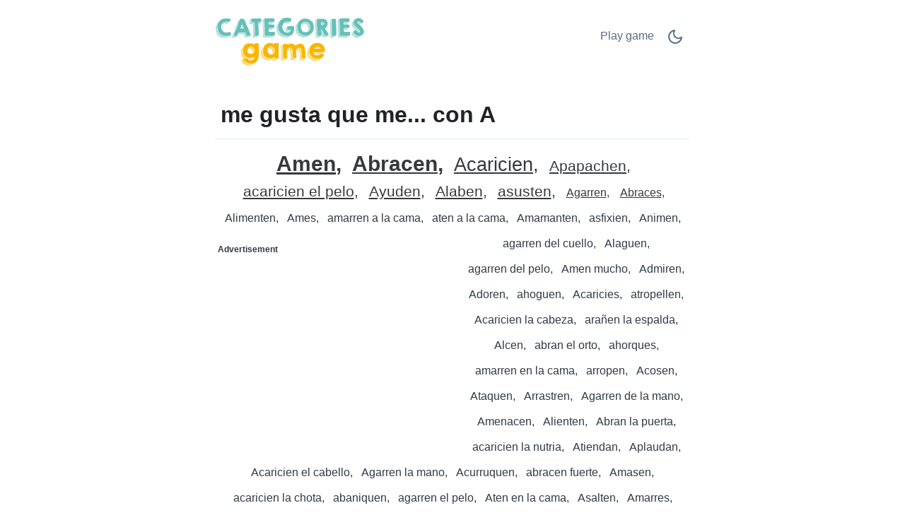

--- FILE ---
content_type: text/html;charset=UTF-8
request_url: https://scattergoriesonline.net/c/es/56370/A/me-gusta-que-me-con-A/
body_size: 5819
content:
<!DOCTYPE html>
<html lang="es" theme="light"><head id="j_idt2">
            <meta charset="UTF-8" />

    <!-- Google Tag Manager -->
    <script>
        (function(w,d,s,l,i){w[l]=w[l]||[];w[l].push({'gtm.start':
    new Date().getTime(),event:'gtm.js'});var f=d.getElementsByTagName(s)[0],
    j=d.createElement(s),dl=l!='dataLayer'?'&l='+l:'';j.async=true;j.src=
    'https://www.googletagmanager.com/gtm.js?id='+i+dl;f.parentNode.insertBefore(j,f);
    })(window,document,'script','dataLayer','GTM-W9MC85');

    function gaEvent( eventName, params = {}) {
        dataLayer.push({
            'event': eventName, 
            'server': 'catalog',
            ...params
        });
    }
    </script>
    <!-- End Google Tag Manager -->  
            <meta name="viewport" content="width=device-width, initial-scale=1" />
            <meta name="theme-color" media="(prefers-color-scheme: light)" content="white" />
            <meta name="theme-color" media="(prefers-color-scheme: dark)" content="black" />
            <meta name="mobile-web-app-capable" content="yes" />
            <meta name="apple-mobile-web-app-capable" content="yes" /> 
            <meta name="apple-mobile-web-app-title" content="Categories game" />
            <link rel="shortcut icon" href="/favicon.png" />
            <link rel="apple-touch-icon" href="/apple-touch-icon.png" />
            <link rel="apple-touch-icon" sizes="57x57" href="/apple-touch-icon-57x57.png" />
            <link rel="apple-touch-icon" sizes="72x72" href="/apple-touch-icon-72x72.png" />
            <link rel="apple-touch-icon" sizes="76x76" href="/apple-touch-icon-76x76.png" />
            <link rel="apple-touch-icon" sizes="114x114" href="/apple-touch-icon-114x114.png" />
            <link rel="apple-touch-icon" sizes="120x120" href="/apple-touch-icon-120x120.png" />
            <link rel="apple-touch-icon" sizes="144x144" href="/apple-touch-icon-144x144.png" />
            <link rel="apple-touch-icon" sizes="152x152" href="/apple-touch-icon-152x152.png" />
            <link rel="apple-touch-icon" sizes="180x180" href="/apple-touch-icon-180x180.png" />

                <meta name="description" content="me gusta que me... con A - Amen, Abracen, Acaricien, Apapachen, acaricien el pelo, Ayuden, Alaben, asusten, Agarren, Abraces, Alimenten, Ames + (67)" />

                <!--facebook-->
                <meta property="og:title" content="me gusta que me... con A" />
                <meta property="og:type" content="website" />
                <meta property="og:site_name" content="Categories game" />
                <meta property="og:url" content="https://scattergoriesonline.net/c/es/56370/A/me-gusta-que-me-con-A/" />
                <meta property="og:description" content="me gusta que me... con A - Amen, Abracen, Acaricien, Apapachen, acaricien el pelo, Ayuden, Alaben, asusten, Agarren, Abraces, Alimenten, Ames + (67)" />
                <meta property="og:image" content="https://bastaonline.net/static/share/share-es.png?v2" />

                <!--twitter-->
                <meta name="twitter:title" content="me gusta que me... con A" />
                <meta name="twitter:card" content="summary" />
                <meta name="twitter:site" content="Categories game" />
                <meta name="twitter:url" content="https://scattergoriesonline.net/c/es/56370/A/me-gusta-que-me-con-A/" />
                <meta name="twitter:description" content="me gusta que me... con A - Amen, Abracen, Acaricien, Apapachen, acaricien el pelo, Ayuden, Alaben, asusten, Agarren, Abraces, Alimenten, Ames + (67)" />
                <meta name="twitter:image" content="https://bastaonline.net/static/share/share-es.png?v2" />
                    <link rel="amphtml" href="https://bastaonline.net/c/amp/es/56370/A/me-gusta-que-me-con-A/" />

                <link rel="canonical" href="https://bastaonline.net/c/es/56370/A/me-gusta-que-me-con-A/" />
                <title>me gusta que me... con A</title>
    
    <style>
        html{line-height:1.15;-webkit-text-size-adjust:100%}body{margin:0}main{display:block}h1{font-size:2em;margin:.67em 0}@media (max-width:767px){h1{font-size:1.7rem;}hr{box-sizing:content-box;height:0;overflow:visible}pre{font-family:monospace,monospace;font-size:1em}a{background-color:transparent}abbr[title]{border-bottom:none;text-decoration:underline;text-decoration:underline dotted}b,strong{font-weight:bolder}code,kbd,samp{font-family:monospace,monospace;font-size:1em}small{font-size:80%}sub,sup{font-size:75%;line-height:0;position:relative;vertical-align:baseline}sub{bottom:-.25em}sup{top:-.5em}img{border-style:none}button,input,optgroup,select,textarea{font-family:inherit;font-size:100%;line-height:1.15;margin:0}button,input{overflow:visible}button,select{text-transform:none}[type=button],[type=reset],[type=submit],button{-webkit-appearance:button}[type=button]::-moz-focus-inner,[type=reset]::-moz-focus-inner,[type=submit]::-moz-focus-inner,button::-moz-focus-inner{border-style:none;padding:0}[type=button]:-moz-focusring,[type=reset]:-moz-focusring,[type=submit]:-moz-focusring,button:-moz-focusring{outline:1px dotted ButtonText}fieldset{padding:.35em .75em .625em}legend{box-sizing:border-box;color:inherit;display:table;max-width:100%;padding:0;white-space:normal}progress{vertical-align:baseline}textarea{overflow:auto}[type=checkbox],[type=radio]{box-sizing:border-box;padding:0}[type=number]::-webkit-inner-spin-button,[type=number]::-webkit-outer-spin-button{height:auto}[type=search]{-webkit-appearance:textfield;outline-offset:-2px}[type=search]::-webkit-search-decoration{-webkit-appearance:none}::-webkit-file-upload-button{-webkit-appearance:button;font:inherit}details{display:block}summary{display:list-item}template{display:none}[hidden]{display:none}
    </style>    
    
    <style>
        .top-nav ul,ul.words{list-style-type:none}ul.words,ul.words li.verified{position:relative}a.active,a:hover,ul.words li.verified .word-button{color:var(--link-hover-color)}li.t7,li.t8{font-weight:500}:root,[theme=default],[theme=light]{--bg-color:#FFFFFF;--headline-color:#1F2328;--font-color:#303A45;--link-color:#566A81;--link-hover-color:#35393D;--border-color:#E2ECF8}[theme=dark]{--bg-color:#111E2C;--headline-color:#D3E5F2;--font-color:#ABC5E2;--link-color:#6F9BCE;--link-hover-color:#C5D1DF;--border-color:#1A314C}[theme=dark] .feather-moon,[theme=light] .feather-sun{display:none}.clearfix::after{content:"";clear:both;display:table}html{background-color:var(--bg-color);color:var(--font-color);font-family:sans-serif}h1{color:var(--headline-color);margin-bottom:0;padding-bottom:1rem;padding-left:.5rem;padding-right:.5rem;border-bottom:1px solid var(--border-color)}a{color:var(--link-color);text-decoration:none;border:1px solid transparent}a.active{border:1px solid var(--border-color)}.container{margin-left:auto;margin-right:auto;max-width:42rem;padding-left:2rem;padding-right:2rem}.top-nav{display:flex;flex-direction:row;justify-content:space-between;align-content:center;padding:1rem 0}.top-nav ul,nav.others{flex-direction:row;display:flex}.top-nav a.logo{margin:auto 0;max-width:45%}.top-nav a.logo img{aspect-ratio:auto 210/85;max-width:100%;height:auto}.top-nav ul{padding:0}.top-nav ul li{margin:.5rem}.top-nav ul li.game-link{padding-top:.1rem}main{margin-bottom:4rem}ul.words{text-align:center;padding:1rem 0;margin:0}ul.words li{display:inline-block;padding:.5rem .25rem;line-height:1.3rem;cursor:default}ul.words li:after{content:","}ul.words li.ad:after,ul.words li:last-child:after{content:""}ul.words li.ad p{font-size:.8rem}ul.words li.verified .word-button{background:0 0;border:none;padding:0 0 0 3px;font:inherit;cursor:pointer;text-decoration:underline}ul.words li.verified .word-button:hover{color:var(--link-hover-color);text-decoration:none}ul.words li.verified .word-detail{display:none;position:absolute;left:50%;transform:translateX(-50%);z-index:100;width:10rem;background-color:var(--bg-color);color:var(--font-color);border:1px solid var(--border-color);padding:.2rem .2rem 0;border-radius:.4rem;box-shadow:0 .4rem 1rem rgba(0,0,0,.15);gap:.6rem;align-items:flex-start;white-space:normal;font-weight:400}ul.words li.verified .word-detail.align-left{left:0;transform:none}ul.words li.verified .word-detail.align-right{left:auto;right:0;transform:none}ul.words li .word-detail::before{content:"";position:absolute;top:-.625rem;left:50%;transform:translateX(-50%);border:.3125rem solid transparent;border-bottom-color:var(--border-color)}ul.words li .word-detail.align-left::before{left:2rem;transform:none}ul.words li .word-detail.align-right::before{left:auto;right:2rem;transform:none}ul.words li .word-detail p{font-size:.8rem;line-height:1.2rem;margin:0}ul.words li .word-detail p::after{content:"(AI Generated)";display:block;font-size:.45rem;color:var(--link-color);text-align:right}li.t0{font-size:1rem}li.t0.verified .word-detail,li.t1.verified .word-detail{top:2.1rem}li.t1{font-size:1.2rem}li.t2{font-size:1.3rem}li.t2.verified .word-detail{top:2.2rem}li.t3{font-size:1.4rem}li.t3.verified .word-detail,li.t4.verified .word-detail,li.t5.verified .word-detail{top:2.3rem}li.t4{font-size:1.5rem}li.t5{font-size:1.6rem}li.t6{font-size:1.7rem}li.t6.verified .word-detail,li.t7.verified .word-detail,li.t8.verified .word-detail{top:2.4rem}li.t7{font-size:1.75rem}li.t8{font-size:1.8rem}li.t9{font-size:1.85rem;font-weight:700}li.t9.verified .word-detail{top:2.45rem}li.t10{font-size:1.9rem;font-weight:800}li.t10.verified .word-detail{top:2.5rem}p.word-source{text-align:center;line-height:1.5rem;padding-top:2rem;font-size:.8rem;border-top:1px solid var(--border-color)}p.word-source a{text-decoration:underline}nav.nav-letters{padding-top:1rem;text-align:center}.ad,.ad b,nav.others .prev span{text-align:left}nav.nav-letters a,nav.nav-letters span{line-height:2.2rem;margin:.4rem;padding:.2rem}nav.nav-letters a:hover{border:1px solid var(--border-color)}nav.others{margin-top:2rem;justify-content:space-between}nav.others .next,nav.others .prev{padding:.4rem;display:flex;flex-direction:row;align-items:center}nav.others b{padding:.3rem}nav.others .next span{text-align:right}.ad{min-height:280px;margin:.5rem 0 1rem;padding:.5rem 0;width:100%}.ad b{font-size:12px;display:block;padding-bottom:5px}.ad.left,.ad.right{width:330px}.ad.left{float:left;padding-right:1rem}.ad.right{float:right;padding-left:1rem}@media (max-width:767px){html{font-size:18px}.container{padding-left:1rem;padding-right:1rem}.top-nav{padding-bottom:0}nav.others .prev,nav.others .prev b{padding-left:0}nav.others .next,nav.others .next b{padding-right:0}.ad.left,ad.right{width:100%;float:initial;padding:0}}.ad.bottom{border-top:none}
    </style>
                <script async="async" src="https://pagead2.googlesyndication.com/pagead/js/adsbygoogle.js?client=ca-pub-4151037240598121" crossorigin="anonymous"></script>

            <script type="application/ld+json">
                {"@context":"https://schema.org","@type":"ItemList","name":"me gusta que me... con A","numberOfItems":77,"itemListElement":[{"@type":"ListItem","position":1,"item":{"@type":"DefinedTerm","name":"Amen","description":"Del verbo amar: me gusta que me amen."}},{"@type":"ListItem","position":2,"item":{"@type":"DefinedTerm","name":"Abracen","description":"Verbo válido: me gusta que me abracen."}},{"@type":"ListItem","position":3,"item":{"@type":"DefinedTerm","name":"Acaricien","description":"Tierna acción: me gusta que me acaricien."}},{"@type":"ListItem","position":4,"item":{"@type":"DefinedTerm","name":"Apapachen","description":"Regional (México): me gusta que me apapachen."}},{"@type":"ListItem","position":5,"item":{"@type":"DefinedTerm","name":"acaricien el pelo","description":"Frase válida: que me acaricien el pelo."}},{"@type":"ListItem","position":6,"item":{"@type":"DefinedTerm","name":"Ayuden","description":"Claro y amable: que me ayuden."}},{"@type":"ListItem","position":7,"item":{"@type":"DefinedTerm","name":"Alaben","description":"Suena bien: que me alaben."}},{"@type":"ListItem","position":8,"item":{"@type":"DefinedTerm","name":"asusten","description":"Bromista pero válido: que me asusten."}},{"@type":"ListItem","position":9,"item":{"@type":"DefinedTerm","name":"Agarren","description":"Aceptable: que me agarren (sujetar)."}},{"@type":"ListItem","position":10,"item":{"@type":"DefinedTerm","name":"Abraces","description":"También vale en 2ª persona: que me abraces."}},{"@type":"ListItem","position":11,"name":"Alimenten"},{"@type":"ListItem","position":12,"name":"Ames"},{"@type":"ListItem","position":13,"name":"amarren a la cama"},{"@type":"ListItem","position":14,"name":"aten a la cama"},{"@type":"ListItem","position":15,"name":"Amamanten"},{"@type":"ListItem","position":16,"name":"asfixien"},{"@type":"ListItem","position":17,"name":"Animen"},{"@type":"ListItem","position":18,"name":"agarren del cuello"},{"@type":"ListItem","position":19,"name":"Alaguen"},{"@type":"ListItem","position":20,"name":"agarren del pelo"}]}
            </script></head><body>

    <!-- Google Tag Manager (noscript) -->
    <noscript><iframe src="https://www.googletagmanager.com/ns.html?id=GTM-W9MC85" height="0" width="0" style="display:none;visibility:hidden"></iframe></noscript>
    <!-- End Google Tag Manager (noscript) -->
            
            <!-- start _header_v2 -->
    
    <script>
        !function(){function e(){return window.matchMedia("(prefers-color-scheme: dark)").matches?"dark":"light"}function t(){return localStorage.getItem("theme")||e()}function n(){document.querySelector("html").setAttribute("theme",t())}n(),window.matchMedia("(prefers-color-scheme: dark)").addEventListener("change",function(){localStorage.setItem("theme",e()),n()}),document.addEventListener("DOMContentLoaded",function(){document.getElementById("darkModeSwitch").addEventListener("click",e=>{e.preventDefault();const o="dark"===t()?"light":"dark";localStorage.setItem("theme",o),n()})})}();
    </script>

    <div class="container">
        <nav class="top-nav" role="navigation" aria-label="Main menu"><a href="/?utm_source=net.topoul.basta&amp;utm_medium=internalad&amp;utm_campaign=catalogLogo" class="logo">
                <img src="/static/logo/en.png" alt="Categories game" width="210" height="85" title="Categories game" /></a>

            <ul>
                <li class="game-link"><a href="/new-game.xhtml?utm_source=net.topoul.basta&amp;utm_medium=internalad&amp;utm_campaign=catalogNavbar" title="Play game">
                        Play game
                        </a>
                </li>
                <li class="dark-mode">
                    <a href="#" id="darkModeSwitch" aria-label="Dark Mode Switch">
                        <svg width="24" height="24" viewBox="0 0 24 24" fill="none" stroke="currentColor" stroke-width="2" stroke-linecap="round" stroke-linejoin="round" class="feather feather-sun">
                            <circle cx="12" cy="12" r="5"></circle>
                            <line x1="12" y1="1" x2="12" y2="3"></line>
                            <line x1="12" y1="21" x2="12" y2="23"></line>
                            <line x1="4.22" y1="4.22" x2="5.64" y2="5.64"></line>
                            <line x1="18.36" y1="18.36" x2="19.78" y2="19.78"></line>
                            <line x1="1" y1="12" x2="3" y2="12"></line>
                            <line x1="21" y1="12" x2="23" y2="12"></line>
                            <line x1="4.22" y1="19.78" x2="5.64" y2="18.36"></line>
                            <line x1="18.36" y1="5.64" x2="19.78" y2="4.22"></line>
                        </svg>
                        <svg width="24" height="24" viewBox="0 0 24 24" fill="none" stroke="currentColor" stroke-width="2" stroke-linecap="round" stroke-linejoin="round" class="feather feather-moon">
                            <path d="M21 12.79A9 9 0 1 1 11.21 3 7 7 0 0 0 21 12.79z"></path>
                        </svg>
                    </a>
                </li>
            </ul>
        </nav>
    </div>
            <!-- end _header_v2 -->
            <main>
                <div class="container">
                    <article>
                        <h1>me gusta que me... con A</h1>
                                <ul class="words clearfix" lang="es">
                                                <li class="t10 verified"><button class="word-button" aria-expanded="false">Amen</button><div class="word-detail"><p>Del verbo amar: me gusta que me amen.</p></div></li>
                                                <li class="t9 verified"><button class="word-button" aria-expanded="false">Abracen</button><div class="word-detail"><p>Verbo válido: me gusta que me abracen.</p></div></li>
                                                <li class="t6 verified"><button class="word-button" aria-expanded="false">Acaricien</button><div class="word-detail"><p>Tierna acción: me gusta que me acaricien.</p></div></li>
                                                <li class="t2 verified"><button class="word-button" aria-expanded="false">Apapachen</button><div class="word-detail"><p>Regional (México): me gusta que me apapachen.</p></div></li>
                                                <li class="t2 verified"><button class="word-button" aria-expanded="false">acaricien el pelo</button><div class="word-detail"><p>Frase válida: que me acaricien el pelo.</p></div></li>
                                                <li class="t2 verified"><button class="word-button" aria-expanded="false">Ayuden</button><div class="word-detail"><p>Claro y amable: que me ayuden.</p></div></li>
                                                <li class="t2 verified"><button class="word-button" aria-expanded="false">Alaben</button><div class="word-detail"><p>Suena bien: que me alaben.</p></div></li>
                                                <li class="t2 verified"><button class="word-button" aria-expanded="false">asusten</button><div class="word-detail"><p>Bromista pero válido: que me asusten.</p></div></li>
                                                <li class="t0 verified"><button class="word-button" aria-expanded="false">Agarren</button><div class="word-detail"><p>Aceptable: que me agarren (sujetar).</p></div></li>
                                                <li class="t0 verified"><button class="word-button" aria-expanded="false">Abraces</button><div class="word-detail"><p>También vale en 2ª persona: que me abraces.</p></div></li>
                                                <li class="t0">Alimenten</li>
                                                <li class="t0">Ames</li>
                                                <li class="t0">amarren a la cama</li>
                                                <li class="t0">aten a la cama</li>
                                                <li class="t0">Amamanten</li>
                                            
                                            <li class="ad left" data-ad="true" data-nosnippet="true" aria-hidden="true" role="presentation">
                                                <b>Advertisement</b>
                                                <!-- Basta - Catalog - 1st ad unit -->
                                                <ins class="adsbygoogle" style="display:block;" data-ad-format="auto" data-ad-client="ca-pub-4151037240598121" data-ad-slot="2786129117">
                                                </ins>
                                                <script>
                                                    ( adsbygoogle = window.adsbygoogle || [ ] ).push( { } );
                                                </script>
                                            </li>
                                                <li class="t0">asfixien</li>
                                                <li class="t0">Animen</li>
                                                <li class="t0">agarren del cuello</li>
                                                <li class="t0">Alaguen</li>
                                                <li class="t0">agarren del pelo</li>
                                                <li class="t0">Amen mucho</li>
                                                <li class="t0">Admiren</li>
                                                <li class="t0">Adoren</li>
                                                <li class="t0">ahoguen</li>
                                                <li class="t0">Acaricies</li>
                                                <li class="t0">atropellen</li>
                                                <li class="t0">Acaricien la cabeza</li>
                                                <li class="t0">arañen la espalda</li>
                                                <li class="t0">Alcen</li>
                                                <li class="t0">abran el orto</li>
                                                <li class="t0">ahorques</li>
                                                <li class="t0">amarren en la cama</li>
                                                <li class="t0">arropen</li>
                                                <li class="t0">Acosen</li>
                                                <li class="t0">Ataquen</li>
                                                <li class="t0">Arrastren</li>
                                                <li class="t0">Agarren de la mano</li>
                                                <li class="t0">Amenacen</li>
                                                <li class="t0">Alienten</li>
                                                <li class="t0">Abran la puerta</li>
                                                <li class="t0">acaricien la nutria</li>
                                                <li class="t0">Atiendan</li>
                                                <li class="t0">Aplaudan</li>
                                                <li class="t0">Acaricien el cabello</li>
                                                <li class="t0">Agarren la mano</li>
                                                <li class="t0">Acurruquen</li>
                                                <li class="t0">abracen fuerte</li>
                                                <li class="t0">Amasen</li>
                                                <li class="t0">acaricien la chota</li>
                                                <li class="t0">abaniquen</li>
                                                <li class="t0">agarren el pelo</li>
                                                <li class="t0">Aten en la cama</li>
                                                <li class="t0">Asalten</li>
                                                <li class="t0">Amarres</li>
                                                <li class="t0">abran</li>
                                                <li class="t0">Apoyen</li>
                                                <li class="t0">Acaricien la espalda</li>
                                                <li class="t0">acicalen</li>
                                                <li class="t0">Agarren de la cintura</li>
                                                <li class="t0">aten las manos</li>
                                            
                                            <li class="ad right" data-ad="true" data-nosnippet="true" aria-hidden="true" role="presentation">
                                                <b>Advertisement</b>
                                                <!-- Basta - Catalog - 2nd,3rd etc ad unit -->
                                                <ins class="adsbygoogle" style="display:block;" data-full-width-responsive="true" data-ad-format="auto" data-ad-client="ca-pub-4151037240598121" data-ad-slot="3049447089">
                                                </ins>
                                                <script>
                                                    ( adsbygoogle = window.adsbygoogle || [ ] ).push( { } );
                                                </script>
                                            </li>
                                                <li class="t0">Arresten</li>
                                                <li class="t0">Aguanten</li>
                                                <li class="t0">Azotes</li>
                                                <li class="t0">ahorquen en la cama</li>
                                                <li class="t0">abran las piernas</li>
                                                <li class="t0">ayuden con la tarea</li>
                                                <li class="t0">arranquen los pelos</li>
                                                <li class="t0">abusen</li>
                                                <li class="t0">acaricien la cola</li>
                                                <li class="t0">agarren la chota</li>
                                                <li class="t0">aniquilen</li>
                                                <li class="t0">abran la cola</li>
                                                <li class="t0">Arrullen</li>
                                                <li class="t0">azoten contra la pared</li>
                                                <li class="t0">armen la cama</li>
                                                <li class="t0">Agarren fuerte</li>
                                                <li class="t0">acaben</li>
                                </ul>

                                <p class="word-source">The words in the list <strong>me gusta que me... con A</strong> come from players of the word game <a href="/">Categories game</a>.
                                </p>
                    </article>

                    <nav class="nav-letters"><a href="/c/es/56370/-/me-gusta-que-me-/" class="">
                            all
                        </a>
                                <a href="/c/es/56370/A/me-gusta-que-me-con-A/" aria-label="me gusta que me... con A" title="me gusta que me... con A" class="active">
                                    A</a>
                                <a href="/c/es/56370/B/me-gusta-que-me-con-B/" aria-label="me gusta que me... con B" title="me gusta que me... con B">
                                    B</a>
                                <a href="/c/es/56370/C/me-gusta-que-me-con-C/" aria-label="me gusta que me... con C" title="me gusta que me... con C">
                                    C</a>
                                <a href="/c/es/56370/D/me-gusta-que-me-con-D/" aria-label="me gusta que me... con D" title="me gusta que me... con D">
                                    D</a>
                                <a href="/c/es/56370/E/me-gusta-que-me-con-E/" aria-label="me gusta que me... con E" title="me gusta que me... con E">
                                    E</a>
                                <a href="/c/es/56370/F/me-gusta-que-me-con-F/" aria-label="me gusta que me... con F" title="me gusta que me... con F">
                                    F</a>
                                <a href="/c/es/56370/G/me-gusta-que-me-con-G/" aria-label="me gusta que me... con G" title="me gusta que me... con G">
                                    G</a>
                                <a href="/c/es/56370/H/me-gusta-que-me-con-H/" aria-label="me gusta que me... con H" title="me gusta que me... con H">
                                    H</a>
                                <a href="/c/es/56370/I/me-gusta-que-me-con-I/" aria-label="me gusta que me... con I" title="me gusta que me... con I">
                                    I</a>
                                <a href="/c/es/56370/J/me-gusta-que-me-con-J/" aria-label="me gusta que me... con J" title="me gusta que me... con J">
                                    J</a>
                                <a href="/c/es/56370/L/me-gusta-que-me-con-L/" aria-label="me gusta que me... con L" title="me gusta que me... con L">
                                    L</a>
                                <a href="/c/es/56370/M/me-gusta-que-me-con-M/" aria-label="me gusta que me... con M" title="me gusta que me... con M">
                                    M</a>
                                <a href="/c/es/56370/N/me-gusta-que-me-con-N/" aria-label="me gusta que me... con N" title="me gusta que me... con N">
                                    N</a>
                                <a href="/c/es/56370/O/me-gusta-que-me-con-O/" aria-label="me gusta que me... con O" title="me gusta que me... con O">
                                    O</a>
                                <a href="/c/es/56370/P/me-gusta-que-me-con-P/" aria-label="me gusta que me... con P" title="me gusta que me... con P">
                                    P</a>
                                <a href="/c/es/56370/Q/me-gusta-que-me-con-Q/" aria-label="me gusta que me... con Q" title="me gusta que me... con Q">
                                    Q</a>
                                <a href="/c/es/56370/R/me-gusta-que-me-con-R/" aria-label="me gusta que me... con R" title="me gusta que me... con R">
                                    R</a>
                                <a href="/c/es/56370/S/me-gusta-que-me-con-S/" aria-label="me gusta que me... con S" title="me gusta que me... con S">
                                    S</a>
                                <a href="/c/es/56370/T/me-gusta-que-me-con-T/" aria-label="me gusta que me... con T" title="me gusta que me... con T">
                                    T</a>
                                <a href="/c/es/56370/U/me-gusta-que-me-con-U/" aria-label="me gusta que me... con U" title="me gusta que me... con U">
                                    U</a>
                                <a href="/c/es/56370/V/me-gusta-que-me-con-V/" aria-label="me gusta que me... con V" title="me gusta que me... con V">
                                    V</a>
                                <a href="/c/es/56370/W/me-gusta-que-me-con-W/" aria-label="me gusta que me... con W" title="me gusta que me... con W">
                                    W</a>
                                <a href="/c/es/56370/Z/me-gusta-que-me-con-Z/" aria-label="me gusta que me... con Z" title="me gusta que me... con Z">
                                    Z</a>
                    </nav>

                    <nav class="others" itemscope="itemscope" itemtype="https://schema.org/SiteNavigationElement" aria-label="Previous and Next category">
                                    <a href="/c/es/105/A/Pa%C3%ADs-con-A/" aria-label="País con A" title="País con A" itemprop="url" class="prev ">
                                        <b>«</b><span itemprop="name">País con A</span>
                                    </a>
                                    <a href="/c/es/531/A/Deporte-con-A/" aria-label="Deporte con A" title="Deporte con A" itemprop="url" class="next ">
                                        <span itemprop="name">Deporte con A</span><b>»</b>
                                    </a>
                    </nav>
                </div>
            </main>
                <script type="text/javascript" src="/c/resources/catalog.js?v=1cbcvhp"></script></body>
    </html>

--- FILE ---
content_type: text/html; charset=utf-8
request_url: https://www.google.com/recaptcha/api2/aframe
body_size: 268
content:
<!DOCTYPE HTML><html><head><meta http-equiv="content-type" content="text/html; charset=UTF-8"></head><body><script nonce="YMuwRMcGMVOO50ih3FR1nA">/** Anti-fraud and anti-abuse applications only. See google.com/recaptcha */ try{var clients={'sodar':'https://pagead2.googlesyndication.com/pagead/sodar?'};window.addEventListener("message",function(a){try{if(a.source===window.parent){var b=JSON.parse(a.data);var c=clients[b['id']];if(c){var d=document.createElement('img');d.src=c+b['params']+'&rc='+(localStorage.getItem("rc::a")?sessionStorage.getItem("rc::b"):"");window.document.body.appendChild(d);sessionStorage.setItem("rc::e",parseInt(sessionStorage.getItem("rc::e")||0)+1);localStorage.setItem("rc::h",'1769289023472');}}}catch(b){}});window.parent.postMessage("_grecaptcha_ready", "*");}catch(b){}</script></body></html>